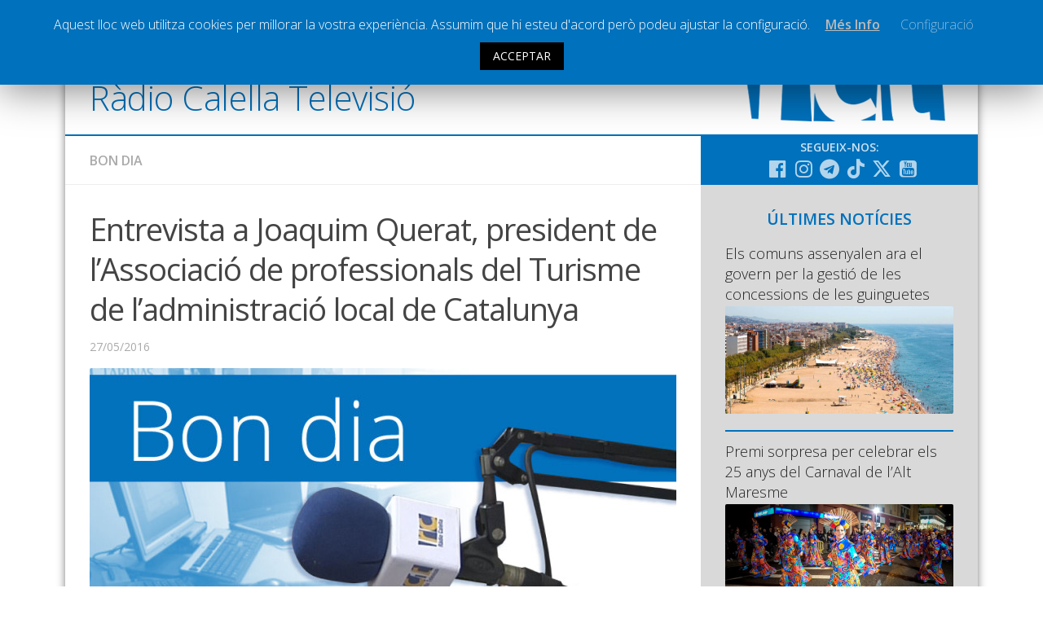

--- FILE ---
content_type: text/html; charset=UTF-8
request_url: https://www.radiocalellatv.cat/audios/entrevista-a-joaquim-querat-president-de-lassociacio-de-professionals-del-turisme-de-ladministracio-local-de-catalunya/
body_size: 13337
content:
<!DOCTYPE html> <html class="no-js" prefix="og: http://ogp.me/ns#"><head><meta charset="UTF-8"><meta name="viewport" content="width=device-width, initial-scale=1.0"><meta name="Description" content="La web de la ràdio i televisió local de Calella"><link rel="profile" href="http://gmpg.org/xfn/11"><link rel="pingback" href="https://www.radiocalellatv.cat/xmlrpc.php"> <title>Entrevista a Joaquim Querat, president de l&#8217;Associació de professionals del Turisme de l&#8217;administració local de Catalunya &#8211; Ràdio Calella Televisió</title><meta name='robots' content='max-image-preview:large'><script>document.documentElement.className = document.documentElement.className.replace("no-js","js");</script><link rel='dns-prefetch' href='//static.addtoany.com'><link rel='dns-prefetch' href='//www.google.com'><link rel='dns-prefetch' href='//s.w.org'><link rel="alternate" type="application/rss+xml" title="Ràdio Calella Televisió &raquo; canal d&#039;informació" href="https://www.radiocalellatv.cat/feed/"><link rel="alternate" type="application/rss+xml" title="Ràdio Calella Televisió &raquo; Canal dels comentaris" href="https://www.radiocalellatv.cat/comments/feed/"><link href="//fonts.googleapis.com/css?family=Open+Sans:400,400italic,300italic,300,600&subset=latin,latin-ext" rel="stylesheet" type="text/css"><link rel="alternate" type="application/rss+xml" title="Ràdio Calella Televisió &raquo; Entrevista a Joaquim Querat, president de l&#8217;Associació de professionals del Turisme de l&#8217;administració local de Catalunya Canal dels comentaris" href="https://www.radiocalellatv.cat/audios/entrevista-a-joaquim-querat-president-de-lassociacio-de-professionals-del-turisme-de-ladministracio-local-de-catalunya/feed/"><script type="text/javascript">
window._wpemojiSettings = {"baseUrl":"https:\/\/s.w.org\/images\/core\/emoji\/13.1.0\/72x72\/","ext":".png","svgUrl":"https:\/\/s.w.org\/images\/core\/emoji\/13.1.0\/svg\/","svgExt":".svg","source":{"concatemoji":"https:\/\/www.radiocalellatv.cat\/wp-includes\/js\/wp-emoji-release.min.js?ver=5.9.10"}};

!function(e,a,t){var n,r,o,i=a.createElement("canvas"),p=i.getContext&&i.getContext("2d");function s(e,t){var a=String.fromCharCode;p.clearRect(0,0,i.width,i.height),p.fillText(a.apply(this,e),0,0);e=i.toDataURL();return p.clearRect(0,0,i.width,i.height),p.fillText(a.apply(this,t),0,0),e===i.toDataURL()}function c(e){var t=a.createElement("script");t.src=e,t.defer=t.type="text/javascript",a.getElementsByTagName("head")[0].appendChild(t)}for(o=Array("flag","emoji"),t.supports={everything:!0,everythingExceptFlag:!0},r=0;r<o.length;r++)t.supports[o[r]]=function(e){if(!p||!p.fillText)return!1;switch(p.textBaseline="top",p.font="600 32px Arial",e){case"flag":return s([127987,65039,8205,9895,65039],[127987,65039,8203,9895,65039])?!1:!s([55356,56826,55356,56819],[55356,56826,8203,55356,56819])&&!s([55356,57332,56128,56423,56128,56418,56128,56421,56128,56430,56128,56423,56128,56447],[55356,57332,8203,56128,56423,8203,56128,56418,8203,56128,56421,8203,56128,56430,8203,56128,56423,8203,56128,56447]);case"emoji":return!s([10084,65039,8205,55357,56613],[10084,65039,8203,55357,56613])}return!1}(o[r]),t.supports.everything=t.supports.everything&&t.supports[o[r]],"flag"!==o[r]&&(t.supports.everythingExceptFlag=t.supports.everythingExceptFlag&&t.supports[o[r]]);t.supports.everythingExceptFlag=t.supports.everythingExceptFlag&&!t.supports.flag,t.DOMReady=!1,t.readyCallback=function(){t.DOMReady=!0},t.supports.everything||(n=function(){t.readyCallback()},a.addEventListener?(a.addEventListener("DOMContentLoaded",n,!1),e.addEventListener("load",n,!1)):(e.attachEvent("onload",n),a.attachEvent("onreadystatechange",function(){"complete"===a.readyState&&t.readyCallback()})),(n=t.source||{}).concatemoji?c(n.concatemoji):n.wpemoji&&n.twemoji&&(c(n.twemoji),c(n.wpemoji)))}(window,document,window._wpemojiSettings);
</script><style type="text/css">img.wp-smiley,img.emoji{display:inline !important;border:none !important;box-shadow:none !important;height:1em !important;width:1em !important;margin:0 0.07em !important;vertical-align:-0.1em !important;background:none !important;padding:0 !important}</style><link rel='stylesheet' id='validate-engine-css-css' href='https://www.radiocalellatv.cat/wp-content/plugins/wysija-newsletters/css/validationEngine.jquery.css?ver=2.17' type='text/css' media='all'><link rel='stylesheet' id='cptr-css-css' href='https://www.radiocalellatv.cat/wp-content/plugins/custom-post-types-relationships-cptr/css/cptr.css?ver=2.5.1' type='text/css' media='all'><link rel='stylesheet' id='wp-block-library-css' href='https://www.radiocalellatv.cat/wp-includes/css/dist/block-library/style.min.css?ver=5.9.10' type='text/css' media='all'><style id='global-styles-inline-css' type='text/css'>body{--wp--preset--color--black:#000000;--wp--preset--color--cyan-bluish-gray:#abb8c3;--wp--preset--color--white:#ffffff;--wp--preset--color--pale-pink:#f78da7;--wp--preset--color--vivid-red:#cf2e2e;--wp--preset--color--luminous-vivid-orange:#ff6900;--wp--preset--color--luminous-vivid-amber:#fcb900;--wp--preset--color--light-green-cyan:#7bdcb5;--wp--preset--color--vivid-green-cyan:#00d084;--wp--preset--color--pale-cyan-blue:#8ed1fc;--wp--preset--color--vivid-cyan-blue:#0693e3;--wp--preset--color--vivid-purple:#9b51e0;--wp--preset--gradient--vivid-cyan-blue-to-vivid-purple:linear-gradient(135deg,rgba(6,147,227,1) 0%,rgb(155,81,224) 100%);--wp--preset--gradient--light-green-cyan-to-vivid-green-cyan:linear-gradient(135deg,rgb(122,220,180) 0%,rgb(0,208,130) 100%);--wp--preset--gradient--luminous-vivid-amber-to-luminous-vivid-orange:linear-gradient(135deg,rgba(252,185,0,1) 0%,rgba(255,105,0,1) 100%);--wp--preset--gradient--luminous-vivid-orange-to-vivid-red:linear-gradient(135deg,rgba(255,105,0,1) 0%,rgb(207,46,46) 100%);--wp--preset--gradient--very-light-gray-to-cyan-bluish-gray:linear-gradient(135deg,rgb(238,238,238) 0%,rgb(169,184,195) 100%);--wp--preset--gradient--cool-to-warm-spectrum:linear-gradient(135deg,rgb(74,234,220) 0%,rgb(151,120,209) 20%,rgb(207,42,186) 40%,rgb(238,44,130) 60%,rgb(251,105,98) 80%,rgb(254,248,76) 100%);--wp--preset--gradient--blush-light-purple:linear-gradient(135deg,rgb(255,206,236) 0%,rgb(152,150,240) 100%);--wp--preset--gradient--blush-bordeaux:linear-gradient(135deg,rgb(254,205,165) 0%,rgb(254,45,45) 50%,rgb(107,0,62) 100%);--wp--preset--gradient--luminous-dusk:linear-gradient(135deg,rgb(255,203,112) 0%,rgb(199,81,192) 50%,rgb(65,88,208) 100%);--wp--preset--gradient--pale-ocean:linear-gradient(135deg,rgb(255,245,203) 0%,rgb(182,227,212) 50%,rgb(51,167,181) 100%);--wp--preset--gradient--electric-grass:linear-gradient(135deg,rgb(202,248,128) 0%,rgb(113,206,126) 100%);--wp--preset--gradient--midnight:linear-gradient(135deg,rgb(2,3,129) 0%,rgb(40,116,252) 100%);--wp--preset--duotone--dark-grayscale:url('#wp-duotone-dark-grayscale');--wp--preset--duotone--grayscale:url('#wp-duotone-grayscale');--wp--preset--duotone--purple-yellow:url('#wp-duotone-purple-yellow');--wp--preset--duotone--blue-red:url('#wp-duotone-blue-red');--wp--preset--duotone--midnight:url('#wp-duotone-midnight');--wp--preset--duotone--magenta-yellow:url('#wp-duotone-magenta-yellow');--wp--preset--duotone--purple-green:url('#wp-duotone-purple-green');--wp--preset--duotone--blue-orange:url('#wp-duotone-blue-orange');--wp--preset--font-size--small:13px;--wp--preset--font-size--medium:20px;--wp--preset--font-size--large:36px;--wp--preset--font-size--x-large:42px}.has-black-color{color:var(--wp--preset--color--black) !important}.has-cyan-bluish-gray-color{color:var(--wp--preset--color--cyan-bluish-gray) !important}.has-white-color{color:var(--wp--preset--color--white) !important}.has-pale-pink-color{color:var(--wp--preset--color--pale-pink) !important}.has-vivid-red-color{color:var(--wp--preset--color--vivid-red) !important}.has-luminous-vivid-orange-color{color:var(--wp--preset--color--luminous-vivid-orange) !important}.has-luminous-vivid-amber-color{color:var(--wp--preset--color--luminous-vivid-amber) !important}.has-light-green-cyan-color{color:var(--wp--preset--color--light-green-cyan) !important}.has-vivid-green-cyan-color{color:var(--wp--preset--color--vivid-green-cyan) !important}.has-pale-cyan-blue-color{color:var(--wp--preset--color--pale-cyan-blue) !important}.has-vivid-cyan-blue-color{color:var(--wp--preset--color--vivid-cyan-blue) !important}.has-vivid-purple-color{color:var(--wp--preset--color--vivid-purple) !important}.has-black-background-color{background-color:var(--wp--preset--color--black) !important}.has-cyan-bluish-gray-background-color{background-color:var(--wp--preset--color--cyan-bluish-gray) !important}.has-white-background-color{background-color:var(--wp--preset--color--white) !important}.has-pale-pink-background-color{background-color:var(--wp--preset--color--pale-pink) !important}.has-vivid-red-background-color{background-color:var(--wp--preset--color--vivid-red) !important}.has-luminous-vivid-orange-background-color{background-color:var(--wp--preset--color--luminous-vivid-orange) !important}.has-luminous-vivid-amber-background-color{background-color:var(--wp--preset--color--luminous-vivid-amber) !important}.has-light-green-cyan-background-color{background-color:var(--wp--preset--color--light-green-cyan) !important}.has-vivid-green-cyan-background-color{background-color:var(--wp--preset--color--vivid-green-cyan) !important}.has-pale-cyan-blue-background-color{background-color:var(--wp--preset--color--pale-cyan-blue) !important}.has-vivid-cyan-blue-background-color{background-color:var(--wp--preset--color--vivid-cyan-blue) !important}.has-vivid-purple-background-color{background-color:var(--wp--preset--color--vivid-purple) !important}.has-black-border-color{border-color:var(--wp--preset--color--black) !important}.has-cyan-bluish-gray-border-color{border-color:var(--wp--preset--color--cyan-bluish-gray) !important}.has-white-border-color{border-color:var(--wp--preset--color--white) !important}.has-pale-pink-border-color{border-color:var(--wp--preset--color--pale-pink) !important}.has-vivid-red-border-color{border-color:var(--wp--preset--color--vivid-red) !important}.has-luminous-vivid-orange-border-color{border-color:var(--wp--preset--color--luminous-vivid-orange) !important}.has-luminous-vivid-amber-border-color{border-color:var(--wp--preset--color--luminous-vivid-amber) !important}.has-light-green-cyan-border-color{border-color:var(--wp--preset--color--light-green-cyan) !important}.has-vivid-green-cyan-border-color{border-color:var(--wp--preset--color--vivid-green-cyan) !important}.has-pale-cyan-blue-border-color{border-color:var(--wp--preset--color--pale-cyan-blue) !important}.has-vivid-cyan-blue-border-color{border-color:var(--wp--preset--color--vivid-cyan-blue) !important}.has-vivid-purple-border-color{border-color:var(--wp--preset--color--vivid-purple) !important}.has-vivid-cyan-blue-to-vivid-purple-gradient-background{background:var(--wp--preset--gradient--vivid-cyan-blue-to-vivid-purple) !important}.has-light-green-cyan-to-vivid-green-cyan-gradient-background{background:var(--wp--preset--gradient--light-green-cyan-to-vivid-green-cyan) !important}.has-luminous-vivid-amber-to-luminous-vivid-orange-gradient-background{background:var(--wp--preset--gradient--luminous-vivid-amber-to-luminous-vivid-orange) !important}.has-luminous-vivid-orange-to-vivid-red-gradient-background{background:var(--wp--preset--gradient--luminous-vivid-orange-to-vivid-red) !important}.has-very-light-gray-to-cyan-bluish-gray-gradient-background{background:var(--wp--preset--gradient--very-light-gray-to-cyan-bluish-gray) !important}.has-cool-to-warm-spectrum-gradient-background{background:var(--wp--preset--gradient--cool-to-warm-spectrum) !important}.has-blush-light-purple-gradient-background{background:var(--wp--preset--gradient--blush-light-purple) !important}.has-blush-bordeaux-gradient-background{background:var(--wp--preset--gradient--blush-bordeaux) !important}.has-luminous-dusk-gradient-background{background:var(--wp--preset--gradient--luminous-dusk) !important}.has-pale-ocean-gradient-background{background:var(--wp--preset--gradient--pale-ocean) !important}.has-electric-grass-gradient-background{background:var(--wp--preset--gradient--electric-grass) !important}.has-midnight-gradient-background{background:var(--wp--preset--gradient--midnight) !important}.has-small-font-size{font-size:var(--wp--preset--font-size--small) !important}.has-medium-font-size{font-size:var(--wp--preset--font-size--medium) !important}.has-large-font-size{font-size:var(--wp--preset--font-size--large) !important}.has-x-large-font-size{font-size:var(--wp--preset--font-size--x-large) !important}</style><link rel='stylesheet' id='cookie-law-info-css' href='https://www.radiocalellatv.cat/wp-content/plugins/cookie-law-info/public/css/cookie-law-info-public.css?ver=1.8.5' type='text/css' media='all'><link rel='stylesheet' id='cookie-law-info-gdpr-css' href='https://www.radiocalellatv.cat/wp-content/plugins/cookie-law-info/public/css/cookie-law-info-gdpr.css?ver=1.8.5' type='text/css' media='all'><link rel='stylesheet' id='responsive-lightbox-magnific-css' href='https://www.radiocalellatv.cat/wp-content/plugins/responsive-lightbox/assets/magnific/magnific-popup.min.css?ver=1.2.0' type='text/css' media='all'><link rel='stylesheet' id='searchandfilter-css' href='https://www.radiocalellatv.cat/wp-content/plugins/search-filter/style.css?ver=1' type='text/css' media='all'><link rel='stylesheet' id='style-css' href='https://www.radiocalellatv.cat/wp-content/themes/hueman/style.css?ver=5.9.10' type='text/css' media='all'><link rel='stylesheet' id='responsive-css' href='https://www.radiocalellatv.cat/wp-content/themes/hueman/responsive.css?v=2&#038;ver=5.9.10' type='text/css' media='all'><link rel='stylesheet' id='custom-css' href='https://www.radiocalellatv.cat/wp-content/themes/hueman/custom.css?ver=1768991429' type='text/css' media='all'><link rel='stylesheet' id='font-awesome-brands-css' href='https://www.radiocalellatv.cat/wp-content/themes/hueman/fonts/brands.min.css?ver=5.9.10' type='text/css' media='all'><link rel='stylesheet' id='font-awesome-css' href='https://www.radiocalellatv.cat/wp-content/themes/hueman/fonts/font-awesome.min.css?ver=5.9.10' type='text/css' media='all'><link rel='stylesheet' id='addtoany-css' href='https://www.radiocalellatv.cat/wp-content/plugins/add-to-any/addtoany.min.css?ver=1.16' type='text/css' media='all'><script type='text/javascript' src='https://www.radiocalellatv.cat/wp-includes/js/jquery/jquery.min.js?ver=3.6.0' id='jquery-core-js'></script><script type='text/javascript' src='https://www.radiocalellatv.cat/wp-includes/js/jquery/jquery-migrate.min.js?ver=3.3.2' defer ' id='jquery-migrate-js'></script><script type='text/javascript' id='addtoany-core-js-before'>
window.a2a_config=window.a2a_config||{};a2a_config.callbacks=[];a2a_config.overlays=[];a2a_config.templates={};a2a_localize = {
Share: "Comparteix",
Save: "Desa",
Subscribe: "Subscriure's",
Email: "Correu electrònic",
Bookmark: "Preferit",
ShowAll: "Mostra tots",
ShowLess: "Mostra'n menys",
FindServices: "Cerca servei(s)",
FindAnyServiceToAddTo: "Troba instantàniament qualsevol servei per a afegir a",
PoweredBy: "Potenciat per",
ShareViaEmail: "Comparteix per correu electrònic",
SubscribeViaEmail: "Subscriu-me per correu electrònic",
BookmarkInYourBrowser: "Afegiu l'adreça d'interès al vostre navegador",
BookmarkInstructions: "Premeu Ctrl+D o \u2318+D per afegir als preferits aquesta pàgina",
AddToYourFavorites: "Afegiu als vostres favorits",
SendFromWebOrProgram: "Envia des de qualsevol adreça o programa de correu electrònic",
EmailProgram: "Programa de correu electrònic",
More: "Més&#8230;",
ThanksForSharing: "Gràcies per compartir!",
ThanksForFollowing: "Gràcies per seguir!"
};
</script><script type='text/javascript' defer src='https://static.addtoany.com/menu/page.js' defer ' id='addtoany-core-js'></script><script type='text/javascript' defer src='https://www.radiocalellatv.cat/wp-content/plugins/add-to-any/addtoany.min.js?ver=1.1' defer ' id='addtoany-jquery-js'></script><script type='text/javascript' id='cookie-law-info-js-extra'>

var Cli_Data = {"nn_cookie_ids":[],"cookielist":[]};
var log_object = {"ajax_url":"https:\/\/www.radiocalellatv.cat\/wp-admin\/admin-ajax.php"};

</script><script type='text/javascript' src='https://www.radiocalellatv.cat/wp-content/plugins/cookie-law-info/public/js/cookie-law-info-public.js?ver=1.8.5' defer ' id='cookie-law-info-js'></script><script type='text/javascript' src='https://www.radiocalellatv.cat/wp-content/plugins/responsive-lightbox/assets/magnific/jquery.magnific-popup.min.js?ver=1.2.0' defer ' id='responsive-lightbox-magnific-js'></script><script type='text/javascript' src='https://www.radiocalellatv.cat/wp-includes/js/underscore.min.js?ver=1.13.1' defer ' id='underscore-js'></script><script type='text/javascript' src='https://www.radiocalellatv.cat/wp-content/plugins/responsive-lightbox/assets/infinitescroll/infinite-scroll.pkgd.min.js?ver=5.9.10' defer ' id='responsive-lightbox-infinite-scroll-js'></script><script type='text/javascript' id='responsive-lightbox-js-before'>
var rlArgs = {"script":"magnific","selector":"lightbox","customEvents":"","activeGalleries":false,"disableOn":0,"midClick":true,"preloader":true,"closeOnContentClick":true,"closeOnBgClick":true,"closeBtnInside":true,"showCloseBtn":true,"enableEscapeKey":true,"alignTop":false,"fixedContentPos":"auto","fixedBgPos":"auto","autoFocusLast":true,"woocommerce_gallery":false,"ajaxurl":"https:\/\/www.radiocalellatv.cat\/wp-admin\/admin-ajax.php","nonce":"ef6218f6cc","preview":false,"postId":9364,"scriptExtension":false};
</script><script type='text/javascript' src='https://www.radiocalellatv.cat/wp-content/plugins/responsive-lightbox/js/front.js?ver=2.4.8' defer ' id='responsive-lightbox-js'></script><script type='text/javascript' src='https://www.radiocalellatv.cat/wp-content/themes/hueman/js/jquery.flexslider.min.js?ver=5.9.10' id='flexslider-js'></script><script type='text/javascript' id='icwp-wpsf-shield-notbot-js-extra'>

var shield_vars_notbotjs = {"ajax":{"not_bot":{"action":"shield_action","ex":"capture_not_bot","exnonce":"8362e06352"},"not_bot_nonce":{"action":"shield_action","ex":"capture_not_bot_nonce"}},"flags":{"run":true},"vars":{"ajaxurl":"https:\/\/www.radiocalellatv.cat\/wp-admin\/admin-ajax.php"}};

</script><script type='text/javascript' src='https://www.radiocalellatv.cat/wp-content/plugins/wp-simple-firewall/resources/js/shield/notbot.js?ver=17.0.19&#038;mtime=1720074419' defer ' id='icwp-wpsf-shield-notbot-js'></script><link rel="https://api.w.org/" href="https://www.radiocalellatv.cat/wp-json/"><link rel="EditURI" type="application/rsd+xml" title="RSD" href="https://www.radiocalellatv.cat/xmlrpc.php?rsd"><link rel="wlwmanifest" type="application/wlwmanifest+xml" href="https://www.radiocalellatv.cat/wp-includes/wlwmanifest.xml"> <link rel="canonical" href="https://www.radiocalellatv.cat/audios/entrevista-a-joaquim-querat-president-de-lassociacio-de-professionals-del-turisme-de-ladministracio-local-de-catalunya/"><link rel='shortlink' href='https://www.radiocalellatv.cat/?p=9364'><link rel="alternate" type="application/json+oembed" href="https://www.radiocalellatv.cat/wp-json/oembed/1.0/embed?url=https%3A%2F%2Fwww.radiocalellatv.cat%2Faudios%2Fentrevista-a-joaquim-querat-president-de-lassociacio-de-professionals-del-turisme-de-ladministracio-local-de-catalunya%2F"><link rel="alternate" type="text/xml+oembed" href="https://www.radiocalellatv.cat/wp-json/oembed/1.0/embed?url=https%3A%2F%2Fwww.radiocalellatv.cat%2Faudios%2Fentrevista-a-joaquim-querat-president-de-lassociacio-de-professionals-del-turisme-de-ladministracio-local-de-catalunya%2F&#038;format=xml"><script type="text/javascript">
var ajaxurl = 'https://www.radiocalellatv.cat/wp-admin/admin-ajax.php';
</script><style type="text/css">.ajax-calendar{position:relative}#ajax_ac_widget th{background:none repeat scroll 0 0 #2cb2bc;color:#FFFFFF;font-weight:normal;padding:5px 1px;text-align:center;font-size:16px}#ajax_ac_widget{padding:5px}#ajax_ac_widget td{border:1px solid #CCCCCC;text-align:center}#my-calendar a{background:none repeat scroll 0 0 #0071bc;color:#FFFFFF;display:block;padding:6px 0;width:100% !important}#my-calendar{width:100%}#my_calender span{display:block;padding:6px 0;width:100% !important}#today a,#today span{background:none repeat scroll 0 0 #2cb2bc !important;color:#FFFFFF}#ajax_ac_widget #my_year{float:right}.select_ca #my_month{float:left}</style><meta property="og:url" content="https://www.radiocalellatv.cat/audios/entrevista-a-joaquim-querat-president-de-lassociacio-de-professionals-del-turisme-de-ladministracio-local-de-catalunya/"/> <meta property="og:title" content="Entrevista a Joaquim Querat, president de l&#039;Associació de professionals del Turisme de l&#039;administració local de Catalunya"> <meta property="og:type" content="article"><meta property="og:description" content="El Museu del Turisme acull als participants de les XXII Jornades de les Oficines de Turisme de Catalunya organitzades per l’Associació de Professionals del Turisme de l’Administració Local de Catalunya (APTALC). Es tracta d’unes jornades participatives que busquen donar resposta a les necessitats..."> <meta property="og:site_name" content="Ràdio Calella Televisió"/><meta name="twitter:card" content="summary_large_image"></meta><meta property="og:image" content="https://www.radiocalellatv.cat/wp-content/uploads/2016/03/BonDia_generic.jpg"/><meta property="og:locale" content="ca"><meta property="og:type" content="article"><link rel="shortcut icon" href="/grafisme/favicon.jpg"><!--[if lt IE 9]><script src="https://www.radiocalellatv.cat/wp-content/themes/hueman/js/ie/html5.js' defer "></script><script src="https://www.radiocalellatv.cat/wp-content/themes/hueman/js/ie/selectivizr.js' defer "></script><![endif]--><style type="text/css">body{font-family:"Open Sans",Arial,sans-serif}.boxed #wrapper,.container-inner{max-width:1120px}::selection{background-color:#0071bc}::-moz-selection{background-color:#0071bc}a,.themeform label .required,#flexslider-featured .flex-direction-nav .flex-next:hover,#flexslider-featured .flex-direction-nav .flex-prev:hover,.post-hover:hover .post-title a,.post-title a:hover,.s1 .post-nav li a:hover i,.content .post-nav li a:hover i,.post-related a:hover,.s1 .widget_rss ul li a,#footer .widget_rss ul li a,.s1 .widget_calendar a,#footer .widget_calendar a,.s1 .alx-tab .tab-item-category a,.s1 .alx-posts .post-item-category a,.s1 .alx-tab li:hover .tab-item-title a,.s1 .alx-tab li:hover .tab-item-comment a,.s1 .alx-posts li:hover .post-item-title a,#footer .alx-tab .tab-item-category a,#footer .alx-posts .post-item-category a,#footer .alx-tab li:hover .tab-item-title a,#footer .alx-tab li:hover .tab-item-comment a,#footer .alx-posts li:hover .post-item-title a,.comment-tabs li.active a,.comment-awaiting-moderation,.child-menu a:hover,.child-menu .current_page_item > a,.wp-pagenavi a{color:#0071bc}.themeform input[type="submit"],.themeform button[type="submit"],.s1 .sidebar-top,.s1 .sidebar-toggle,#flexslider-featured .flex-control-nav li a.flex-active,.post-tags a:hover,.s1 .widget_calendar caption,#footer .widget_calendar caption,.author-bio .bio-avatar:after,.commentlist li.bypostauthor > .comment-body:after,.commentlist li.comment-author-admin > .comment-body:after{background-color:#0071bc}.post-format .format-container{border-color:#0071bc}.s1 .alx-tabs-nav li.active a,#footer .alx-tabs-nav li.active a,.comment-tabs li.active a,.wp-pagenavi a:hover,.wp-pagenavi a:active,.wp-pagenavi span.current{border-bottom-color:#0071bc!important}.s2 .post-nav li a:hover i,.s2 .widget_rss ul li a,.s2 .widget_calendar a,.s2 .alx-tab .tab-item-category a,.s2 .alx-posts .post-item-category a,.s2 .alx-tab li:hover .tab-item-title a,.s2 .alx-tab li:hover .tab-item-comment a,.s2 .alx-posts li:hover .post-item-title a{color:#bfbfbf}.s2 .sidebar-top,.s2 .sidebar-toggle,.post-comments,.jp-play-bar,.jp-volume-bar-value,.s2 .widget_calendar caption{background-color:#bfbfbf}.s2 .alx-tabs-nav li.active a{border-bottom-color:#bfbfbf}.post-comments span:before{border-right-color:#bfbfbf}.search-expand,#nav-topbar.nav-container{background-color:#0071bc}@media only screen and (min-width:720px){#nav-topbar .nav ul{background-color:#0071bc}}#header{background-color:#ffffff}@media only screen and (min-width:720px){#nav-header .nav ul{background-color:#ffffff}}#nav-header.nav-container{background-color:#0071bc}@media only screen and (min-width:720px){#nav-header .nav ul{background-color:#0071bc}}#footer-bottom{background-color:#0071bc}.site-title a img{max-height:47px}img{-webkit-border-radius:2px;border-radius:2px}body{background-color:#ffffff}</style></head><body class="audios-template-default single single-audios postid-9364 single-format-audio col-2cl boxed topbar-enabled chrome"><div id="wrapper"><header id="header"><nav class="nav-container group " id="nav-topbar"><div class="nav-toggle"><i class="fa fa-bars"></i></div><div class="nav-text"></div><div class="nav-wrap container"><ul id="menu-principal" class="nav container-inner group nav-principal"><li id="menu-item-60" class="menu-item menu-item-type-taxonomy menu-item-object-category menu-item-has-children menu-item-60"><a href="https://www.radiocalellatv.cat/noticies/">Notícies</a><ul class="sub-menu"><li id="menu-item-61" class="menu-item menu-item-type-taxonomy menu-item-object-category menu-item-61"><a href="https://www.radiocalellatv.cat/category/noticies/comunicacio/">Comunicació</a></li><li id="menu-item-62" class="menu-item menu-item-type-taxonomy menu-item-object-category menu-item-62"><a href="https://www.radiocalellatv.cat/category/noticies/cultura/">Cultura</a></li><li id="menu-item-64" class="menu-item menu-item-type-taxonomy menu-item-object-category menu-item-64"><a href="https://www.radiocalellatv.cat/category/noticies/politica/">Política</a></li><li id="menu-item-65" class="menu-item menu-item-type-taxonomy menu-item-object-category menu-item-65"><a href="https://www.radiocalellatv.cat/category/noticies/societat/">Societat</a></li><li id="menu-item-95416" class="menu-item menu-item-type-taxonomy menu-item-object-category menu-item-95416"><a href="https://www.radiocalellatv.cat/category/noticies/successos/">Successos</a></li></ul></li><li id="menu-item-63" class="menu-item menu-item-type-taxonomy menu-item-object-category menu-item-has-children menu-item-63"><a href="https://www.radiocalellatv.cat/category/noticies/esports/">Esports</a><ul class="sub-menu"><li id="menu-item-111866" class="menu-item menu-item-type-taxonomy menu-item-object-programestv menu-item-111866"><a href="https://www.radiocalellatv.cat/programestv/la-banqueta/">La Banqueta</a></li><li id="menu-item-91490" class="menu-item menu-item-type-taxonomy menu-item-object-programestv menu-item-91490"><a href="https://www.radiocalellatv.cat/programestv/transmissions-esportives/">Transmissions Esportives</a></li></ul></li><li id="menu-item-54807" class="menu-item menu-item-type-custom menu-item-object-custom menu-item-54807"><a href="/audios/">Pòdcasts</a></li><li id="menu-item-54808" class="menu-item menu-item-type-custom menu-item-object-custom menu-item-54808"><a href="/videos/">Vídeos</a></li><li id="menu-item-63595" class="menu-item menu-item-type-post_type menu-item-object-page menu-item-63595"><a href="https://www.radiocalellatv.cat/graella/">Graella</a></li><li id="menu-item-90378" class="menu-item menu-item-type-post_type menu-item-object-page menu-item-90378"><a href="https://www.radiocalellatv.cat/tarifes-publicitat/">Publicitat</a></li><li id="menu-item-477" class="menu-item menu-item-type-post_type menu-item-object-page menu-item-477"><a href="https://www.radiocalellatv.cat/contacte">Contacte</a></li></ul></div><div class="container"><div class="container-inner"><div class="toggle-search"><i class="fa fa-search"></i></div><div class="search-expand"><div class="search-expand-inner"><form action="" method="post" class="searchandfilter sif"><div><ul><li><input type="text" name="ofsearch" placeholder="Cerca ..." value=""></li><li><select class="postform" name="ofpost_types"><option class="level-0" value="post,audios,videos">Tota la web</option><option class="level-0" value="post">Notícies</option><option class="level-0" value="audios">Àudios</option><option class="level-0" value="videos">Vídeos</option></select></li><li><h4>Rang de dates</h4><input class="postform" type="date" name="ofpost_date[]" value=""></li><li><input class="postform" type="date" name="ofpost_date[]" value=""></li><li><input type="hidden" name="ofadd_search_param" value="1"><input type="hidden" name="ofsubmitted" value="1"><input type="submit" value="Cercar"></li></ul></div></form></div></div></div></div></nav><div class="container group"><div class="container-inner banner-logo"><div class="group pad"><p class="site-title"><a href="https://www.radiocalellatv.cat/" rel="home">Ràdio Calella Televisió</a></p></div></div></div></header><div class="container" id="page"><div class="container-inner"><div class="main"><div class="main-inner group"><section class="content"><div class="page-title pad group"><ul class="meta-single group"><li class="category"><li class="category"><a href="https://www.radiocalellatv.cat/programes/bondia/">Bon Dia</a></li></ul></div><div class="pad group"><article class="post-9364 audios type-audios status-publish format-audio has-post-thumbnail hentry post_format-post-format-audio programes-bondia"><div class="post-inner group"><h1 class="post-title">Entrevista a Joaquim Querat, president de l&#8217;Associació de professionals del Turisme de l&#8217;administració local de Catalunya</h1><p class="post-byline">27/05/2016</p><script type="text/javascript">
jQuery(document).ready(function(){
if(jQuery().jPlayer) {
const player = jQuery("#jquery-jplayer-9364");
player.jPlayer({
ready: function () {
player.jPlayer("setMedia", {
mp3: "/blau.mp3",}).jPlayer("play");
player.data("next-audio", {
mp3: "http://www.radiocalellatv.cat/wp-content/uploads/2016/05/27-05-ENTREVISTA-JOAQUIM-QUERALT-.mp3",});
},
ended: function () {
const nextAudio = player.data("next-audio");
if (nextAudio) {
player.jPlayer("setMedia", nextAudio).jPlayer("play");
player.removeData("next-audio");
}
},
loop: false,
swfPath: "https://www.radiocalellatv.cat/wp-content/themes/hueman/js",
cssSelectorAncestor: "#jp-interface-9364",
supplied: "mp3"
});
}
});
</script><div class="post-format"><div class="image-container"><img width="720" height="340" src="https://www.radiocalellatv.cat/wp-content/uploads/2016/03/BonDia_generic-720x340.jpg" class="attachment-thumb-large size-thumb-large wp-post-image" alt="" srcset="https://www.radiocalellatv.cat/wp-content/uploads/2016/03/BonDia_generic-720x340.jpg 720w, https://www.radiocalellatv.cat/wp-content/uploads/2016/03/BonDia_generic-520x245.jpg 520w" sizes="(max-width: 720px) 100vw, 720px"></div><div id="jquery-jplayer-9364" class="jp-jplayer"></div><div class="jp-audio"><div id="jp-interface-9364" class="jp-interface"><ul class="jp-controls"><li><a href="#" class="jp-play" tabindex="1"><i class="fa fa-play"></i></a></li><li><a href="#" class="jp-pause" tabindex="1"><i class="fa fa-pause"></i></a></li><li><a href="#" class="jp-mute" tabindex="1"><i class="fa fa-volume-up"></i></a></li><li><a href="#" class="jp-unmute" tabindex="1"><i class="fa fa-volume-down"></i></a></li></ul><div class="jp-duration"></div><div class="jp-current-time"></div><div class="jp-progress-container"><div class="jp-progress"><div class="jp-seek-bar"><div class="jp-play-bar"></div></div></div></div><div class="jp-volume-bar-container"><div class="jp-volume-bar"><div class="jp-volume-bar-value"></div></div></div></div></div><a class="boto-audio-dwn" target="_blank" href="http://www.radiocalellatv.cat/wp-content/uploads/2016/05/27-05-ENTREVISTA-JOAQUIM-QUERALT-.mp3
" download="">▼ Descarregar l'arxiu d'àudio</a></div><div class="compshare"><div class="a2a_kit a2a_kit_size_30 addtoany_list" data-a2a-url="https://www.radiocalellatv.cat/audios/entrevista-a-joaquim-querat-president-de-lassociacio-de-professionals-del-turisme-de-ladministracio-local-de-catalunya/" data-a2a-title="Entrevista a Joaquim Querat, president de l’Associació de professionals del Turisme de l’administració local de Catalunya"><a class="a2a_button_facebook" href="https://www.addtoany.com/add_to/facebook?linkurl=https%3A%2F%2Fwww.radiocalellatv.cat%2Faudios%2Fentrevista-a-joaquim-querat-president-de-lassociacio-de-professionals-del-turisme-de-ladministracio-local-de-catalunya%2F&amp;linkname=Entrevista%20a%20Joaquim%20Querat%2C%20president%20de%20l%E2%80%99Associaci%C3%B3%20de%20professionals%20del%20Turisme%20de%20l%E2%80%99administraci%C3%B3%20local%20de%20Catalunya" title="Facebook" rel="nofollow noopener" target="_blank"></a><a class="a2a_button_x" href="https://www.addtoany.com/add_to/x?linkurl=https%3A%2F%2Fwww.radiocalellatv.cat%2Faudios%2Fentrevista-a-joaquim-querat-president-de-lassociacio-de-professionals-del-turisme-de-ladministracio-local-de-catalunya%2F&amp;linkname=Entrevista%20a%20Joaquim%20Querat%2C%20president%20de%20l%E2%80%99Associaci%C3%B3%20de%20professionals%20del%20Turisme%20de%20l%E2%80%99administraci%C3%B3%20local%20de%20Catalunya" title="X" rel="nofollow noopener" target="_blank"></a><a class="a2a_button_whatsapp" href="https://www.addtoany.com/add_to/whatsapp?linkurl=https%3A%2F%2Fwww.radiocalellatv.cat%2Faudios%2Fentrevista-a-joaquim-querat-president-de-lassociacio-de-professionals-del-turisme-de-ladministracio-local-de-catalunya%2F&amp;linkname=Entrevista%20a%20Joaquim%20Querat%2C%20president%20de%20l%E2%80%99Associaci%C3%B3%20de%20professionals%20del%20Turisme%20de%20l%E2%80%99administraci%C3%B3%20local%20de%20Catalunya" title="WhatsApp" rel="nofollow noopener" target="_blank"></a><a class="a2a_button_telegram" href="https://www.addtoany.com/add_to/telegram?linkurl=https%3A%2F%2Fwww.radiocalellatv.cat%2Faudios%2Fentrevista-a-joaquim-querat-president-de-lassociacio-de-professionals-del-turisme-de-ladministracio-local-de-catalunya%2F&amp;linkname=Entrevista%20a%20Joaquim%20Querat%2C%20president%20de%20l%E2%80%99Associaci%C3%B3%20de%20professionals%20del%20Turisme%20de%20l%E2%80%99administraci%C3%B3%20local%20de%20Catalunya" title="Telegram" rel="nofollow noopener" target="_blank"></a><a class="a2a_button_email" href="https://www.addtoany.com/add_to/email?linkurl=https%3A%2F%2Fwww.radiocalellatv.cat%2Faudios%2Fentrevista-a-joaquim-querat-president-de-lassociacio-de-professionals-del-turisme-de-ladministracio-local-de-catalunya%2F&amp;linkname=Entrevista%20a%20Joaquim%20Querat%2C%20president%20de%20l%E2%80%99Associaci%C3%B3%20de%20professionals%20del%20Turisme%20de%20l%E2%80%99administraci%C3%B3%20local%20de%20Catalunya" title="Email" rel="nofollow noopener" target="_blank"></a></div></div><div class="clear"></div><div class="entry "><div class="entry-inner"><meta property="og:type" content="music.song"><b><p>El Museu del Turisme acull als participants de les XXII Jornades de les Oficines de Turisme de Catalunya organitzades per l’Associació de Professionals del Turisme de l’Administració Local de Catalunya (APTALC). Es tracta d’unes jornades participatives que busquen donar resposta a les necessitats del dia a dia dels professionals de les oficines de turisme. Enguany, les jornades tenen com a centre de debat l’impacte dels canvis tecnològics en la promoció turística.</p></b></div><div class="clear"></div></div></div></article><div class="clear"></div><br><ul class="post-nav group"><li class="next"><a href="https://www.radiocalellatv.cat/audios/info-migdia-27-05-2016/" rel="next"><i class="fa fa-chevron-right"></i><strong>Següent</strong> <span>Info Migdia 27-05-2016</span></a></li><li class="previous"><a href="https://www.radiocalellatv.cat/audios/entrevista-a-miquel-marti/" rel="prev"><i class="fa fa-chevron-left"></i><strong>Anterior</strong> <span>Entrevista a Miquel Martí</span></a></li></ul><h4 class="heading"><i class="fa fa-hand-o-right"></i>Potser t'interessa</h4><ul class="related-posts group"><li class="related post-hover"><article class="post-6626 post type-post status-publish format-image has-post-thumbnail hentry category-esports post_format-post-format-image"><div class="post-thumbnail"><a href="https://www.radiocalellatv.cat/el-tret-de-sortida-a-la-volta-a-catalunya-a-punt-des-de-calella/" title="El tret de sortida a la Volta a Catalunya, a punt des de Calella"><img width="520" height="245" src="https://www.radiocalellatv.cat/wp-content/uploads/2016/03/previa_volta-e1458554871677-520x245.jpg" class="attachment-thumb-medium size-thumb-medium wp-post-image" alt="" loading="lazy" srcset="https://www.radiocalellatv.cat/wp-content/uploads/2016/03/previa_volta-e1458554871677-520x245.jpg 520w, https://www.radiocalellatv.cat/wp-content/uploads/2016/03/previa_volta-e1458554871677-720x340.jpg 720w" sizes="(max-width: 520px) 100vw, 520px"></a></div><div class="related-inner"><h4 class="post-title"><a href="https://www.radiocalellatv.cat/el-tret-de-sortida-a-la-volta-a-catalunya-a-punt-des-de-calella/" rel="bookmark" title="El tret de sortida a la Volta a Catalunya, a punt des de Calella">El tret de sortida a la Volta a Catalunya, a punt des de Calella</a></h4><div class="post-meta group"><p class="post-date">21 març, 2016</p></div></div></article></li><li class="related post-hover"><article class="post-79005 post type-post status-publish format-image has-post-thumbnail hentry category-destacada category-noticies category-societat post_format-post-format-image"><div class="post-thumbnail"><a href="https://www.radiocalellatv.cat/els-valors-pilar-del-projecte-formatiu-del-cf-calella/" title="Els valors, pilar del projecte formatiu del CF Calella"><img width="520" height="245" src="https://www.radiocalellatv.cat/wp-content/uploads/2021/02/futbol-ok-web-e1614162986670-520x245.jpg" class="attachment-thumb-medium size-thumb-medium wp-post-image" alt="" loading="lazy" srcset="https://www.radiocalellatv.cat/wp-content/uploads/2021/02/futbol-ok-web-e1614162986670-520x245.jpg 520w, https://www.radiocalellatv.cat/wp-content/uploads/2021/02/futbol-ok-web-e1614162986670-300x142.jpg 300w, https://www.radiocalellatv.cat/wp-content/uploads/2021/02/futbol-ok-web-e1614162986670-1024x483.jpg 1024w, https://www.radiocalellatv.cat/wp-content/uploads/2021/02/futbol-ok-web-e1614162986670-600x283.jpg 600w, https://www.radiocalellatv.cat/wp-content/uploads/2021/02/futbol-ok-web-e1614162986670-720x340.jpg 720w, https://www.radiocalellatv.cat/wp-content/uploads/2021/02/futbol-ok-web-e1614162986670.jpg 1400w" sizes="(max-width: 520px) 100vw, 520px"></a></div><div class="related-inner"><h4 class="post-title"><a href="https://www.radiocalellatv.cat/els-valors-pilar-del-projecte-formatiu-del-cf-calella/" rel="bookmark" title="Els valors, pilar del projecte formatiu del CF Calella">Els valors, pilar del projecte formatiu del CF Calella</a></h4><div class="post-meta group"><p class="post-date">24 febr., 2021</p></div></div></article></li><li class="related post-hover"><article class="post-106879 post type-post status-publish format-image has-post-thumbnail hentry category-cultura category-destacada category-noticies post_format-post-format-image"><div class="post-thumbnail"><a href="https://www.radiocalellatv.cat/fm-sant-quirze-i-santa-julita-actes-del-dissabte-17-de-juny/" title="FM Sant Quirze i Santa Julita: actes del dissabte 17 de juny"><img width="520" height="245" src="https://www.radiocalellatv.cat/wp-content/uploads/2023/06/TROABDA-DE-BESTIARI-e1686836129529-520x245.jpg" class="attachment-thumb-medium size-thumb-medium wp-post-image" alt="" loading="lazy" srcset="https://www.radiocalellatv.cat/wp-content/uploads/2023/06/TROABDA-DE-BESTIARI-e1686836129529-520x245.jpg 520w, https://www.radiocalellatv.cat/wp-content/uploads/2023/06/TROABDA-DE-BESTIARI-e1686836129529-300x141.jpg 300w, https://www.radiocalellatv.cat/wp-content/uploads/2023/06/TROABDA-DE-BESTIARI-e1686836129529-1024x481.jpg 1024w, https://www.radiocalellatv.cat/wp-content/uploads/2023/06/TROABDA-DE-BESTIARI-e1686836129529-600x282.jpg 600w, https://www.radiocalellatv.cat/wp-content/uploads/2023/06/TROABDA-DE-BESTIARI-e1686836129529-720x340.jpg 720w" sizes="(max-width: 520px) 100vw, 520px"></a></div><div class="related-inner"><h4 class="post-title"><a href="https://www.radiocalellatv.cat/fm-sant-quirze-i-santa-julita-actes-del-dissabte-17-de-juny/" rel="bookmark" title="FM Sant Quirze i Santa Julita: actes del dissabte 17 de juny">FM Sant Quirze i Santa Julita: actes del dissabte 17 de juny</a></h4><div class="post-meta group"><p class="post-date">17 juny, 2023</p></div></div></article></li></ul><section id="comments" class="themeform"><div id="respond" class="comment-respond"><h3 id="reply-title" class="comment-reply-title">Deixa un comentari <small><a rel="nofollow" id="cancel-comment-reply-link" href="/audios/entrevista-a-joaquim-querat-president-de-lassociacio-de-professionals-del-turisme-de-ladministracio-local-de-catalunya/#respond" style="display:none;">Cancel·la les respostes</a></small></h3><form action="https://www.radiocalellatv.cat/wp-comments-post.php" method="post" id="commentform" class="comment-form"><p class="comment-notes"><span id="email-notes">L'adreça electrònica no es publicarà.</span> <span class="required-field-message" aria-hidden="true">Els camps necessaris estan marcats amb <span class="required" aria-hidden="true">*</span></span></p><p class="comment-form-comment"><label for="comment">Comentari <span class="required" aria-hidden="true">*</span></label> <textarea id="comment" name="comment" cols="45" rows="8" maxlength="65525" required="required"></textarea></p><p class="pprivacy"><label><input type="checkbox" name="privacy" value="privacy-key" class="privacyBox" aria-req="true">&nbsp;&nbsp;Accepto la <a target="blank" href="https://www.radiocalellatv.cat/politica-de-privacitat/">política de privacitat </a><span class="required">*</span></label></p><p class="comment-form-author"><label for="author">Nom <span class="required" aria-hidden="true">*</span></label> <input id="author" name="author" type="text" value="" size="30" maxlength="245" required="required"></p><p class="comment-form-email"><label for="email">Correu electrònic <span class="required" aria-hidden="true">*</span></label> <input id="email" name="email" type="text" value="" size="30" maxlength="100" aria-describedby="email-notes" required="required"></p><p class="comment-form-url"><label for="url">Lloc web</label> <input id="url" name="url" type="text" value="" size="30" maxlength="200"></p><p class="form-submit"><input name="submit" type="submit" id="submit" class="submit" value="Envia un comentari"> <input type='hidden' name='comment_post_ID' value='9364' id='comment_post_ID'><input type='hidden' name='comment_parent' id='comment_parent' value='0'></p><br><label><span class="required">*</span> Camps obligatoris</label></form></div></section></div></section><div class="sidebar s1"><a class="sidebar-toggle" title="Expand Sidebar"><i class="fa icon-sidebar-toggle"></i></a><div class="sidebar-content"><div class="sidebar-top group"><p class="segueix">Segueix-nos:</p><ul class="social-links"><li><a rel="nofollow" class="social-tooltip" title="Facebook" href="https://www.facebook.com/radiocalella" target="Array"><i class="fa fa-facebook-official" ></i></a></li><li><a rel="nofollow" class="social-tooltip" title="Instagram" href="https://www.instagram.com/radiocalellatv/" target="Array"><i class="fa fa-instagram" ></i></a></li><li><a rel="nofollow" class="social-tooltip" title="Telegram" href="https://t.me/radiocalellatv" target="Array"><i class="fa fa-telegram" ></i></a></li><li><a rel="nofollow" class="social-tooltip" title="TikTok" href="https://www.tiktok.com/@radiocalellatv" target="Array"><i class="fa fa-brands fa-tiktok" ></i></a></li><li><a rel="nofollow" class="social-tooltip" title="TwitterX" href="https://twitter.com/RadioCalellaTV" target="Array"><i class="fa fa-brands fa-x-twitter" ></i></a></li><li><a rel="nofollow" class="social-tooltip" title="Youtube" href="https://www.youtube.com/c/RadioCalellaTV" target="Array"><i class="fa fa-youtube-square" ></i></a></li></ul></div><div id="alxposts-2" class="widget widget_alx_posts"><h3>ÚLTIMES NOTÍCIES</h3><ul class="alx-posts group thumbs-enabled"><li><div class="post-item-inner group"><p class="post-item-title"><a href="https://www.radiocalellatv.cat/els-comuns-assenyalen-ara-el-govern-per-la-gestio-de-les-concessions-de-les-guinguetes/" rel="bookmark" title="Els comuns assenyalen ara el govern per la gestió de les concessions de les guinguetes">Els comuns assenyalen ara el govern per la gestió de les concessions de les guinguetes</a></p></div><div class="post-item-thumbnail"><a href="https://www.radiocalellatv.cat/els-comuns-assenyalen-ara-el-govern-per-la-gestio-de-les-concessions-de-les-guinguetes/" title="Els comuns assenyalen ara el govern per la gestió de les concessions de les guinguetes"><img width="520" height="245" src="https://www.radiocalellatv.cat/wp-content/uploads/2026/02/GUINGUETES-PORTADA-WEB-20260203-520x245.jpg" class="attachment-thumb-medium size-thumb-medium wp-post-image" alt="" loading="lazy" srcset="https://www.radiocalellatv.cat/wp-content/uploads/2026/02/GUINGUETES-PORTADA-WEB-20260203-520x245.jpg 520w, https://www.radiocalellatv.cat/wp-content/uploads/2026/02/GUINGUETES-PORTADA-WEB-20260203-300x141.jpg 300w, https://www.radiocalellatv.cat/wp-content/uploads/2026/02/GUINGUETES-PORTADA-WEB-20260203-1200x566.jpg 1200w, https://www.radiocalellatv.cat/wp-content/uploads/2026/02/GUINGUETES-PORTADA-WEB-20260203-768x362.jpg 768w, https://www.radiocalellatv.cat/wp-content/uploads/2026/02/GUINGUETES-PORTADA-WEB-20260203-600x283.jpg 600w, https://www.radiocalellatv.cat/wp-content/uploads/2026/02/GUINGUETES-PORTADA-WEB-20260203-720x340.jpg 720w, https://www.radiocalellatv.cat/wp-content/uploads/2026/02/GUINGUETES-PORTADA-WEB-20260203.jpg 1440w" sizes="(max-width: 520px) 100vw, 520px"></a></div></li><li><div class="post-item-inner group"><p class="post-item-title"><a href="https://www.radiocalellatv.cat/premi-sorpresa-per-celebrar-els-25-anys-del-carnaval-de-lalt-maresme/" rel="bookmark" title="Premi sorpresa per celebrar els 25 anys del Carnaval de l&#8217;Alt Maresme">Premi sorpresa per celebrar els 25 anys del Carnaval de l&#8217;Alt Maresme</a></p></div><div class="post-item-thumbnail"><a href="https://www.radiocalellatv.cat/premi-sorpresa-per-celebrar-els-25-anys-del-carnaval-de-lalt-maresme/" title="Premi sorpresa per celebrar els 25 anys del Carnaval de l&#8217;Alt Maresme"><img width="520" height="245" src="https://www.radiocalellatv.cat/wp-content/uploads/2026/01/CARNAVAL-PORTADA-WEB-20260129-520x245.jpg" class="attachment-thumb-medium size-thumb-medium wp-post-image" alt="" loading="lazy" srcset="https://www.radiocalellatv.cat/wp-content/uploads/2026/01/CARNAVAL-PORTADA-WEB-20260129-520x245.jpg 520w, https://www.radiocalellatv.cat/wp-content/uploads/2026/01/CARNAVAL-PORTADA-WEB-20260129-300x141.jpg 300w, https://www.radiocalellatv.cat/wp-content/uploads/2026/01/CARNAVAL-PORTADA-WEB-20260129-1200x566.jpg 1200w, https://www.radiocalellatv.cat/wp-content/uploads/2026/01/CARNAVAL-PORTADA-WEB-20260129-768x362.jpg 768w, https://www.radiocalellatv.cat/wp-content/uploads/2026/01/CARNAVAL-PORTADA-WEB-20260129-600x283.jpg 600w, https://www.radiocalellatv.cat/wp-content/uploads/2026/01/CARNAVAL-PORTADA-WEB-20260129-720x340.jpg 720w, https://www.radiocalellatv.cat/wp-content/uploads/2026/01/CARNAVAL-PORTADA-WEB-20260129.jpg 1400w" sizes="(max-width: 520px) 100vw, 520px"></a></div></li><li><div class="post-item-inner group"><p class="post-item-title"><a href="https://www.radiocalellatv.cat/les-obres-per-lesvoranc-de-laparcament-de-renfe-mantenen-afectada-la-mobilitat/" rel="bookmark" title="Les obres per l&#8217;esvoranc de l&#8217;aparcament de Renfe mantenen afectada la mobilitat">Les obres per l&#8217;esvoranc de l&#8217;aparcament de Renfe mantenen afectada la mobilitat</a></p></div><div class="post-item-thumbnail"><a href="https://www.radiocalellatv.cat/les-obres-per-lesvoranc-de-laparcament-de-renfe-mantenen-afectada-la-mobilitat/" title="Les obres per l&#8217;esvoranc de l&#8217;aparcament de Renfe mantenen afectada la mobilitat"><img width="520" height="245" src="https://www.radiocalellatv.cat/wp-content/uploads/2026/02/ESVORANC-PARQUING-RENFE-20260202-520x245.jpg" class="attachment-thumb-medium size-thumb-medium wp-post-image" alt="" loading="lazy" srcset="https://www.radiocalellatv.cat/wp-content/uploads/2026/02/ESVORANC-PARQUING-RENFE-20260202-520x245.jpg 520w, https://www.radiocalellatv.cat/wp-content/uploads/2026/02/ESVORANC-PARQUING-RENFE-20260202-300x142.jpg 300w, https://www.radiocalellatv.cat/wp-content/uploads/2026/02/ESVORANC-PARQUING-RENFE-20260202-1200x567.jpg 1200w, https://www.radiocalellatv.cat/wp-content/uploads/2026/02/ESVORANC-PARQUING-RENFE-20260202-768x363.jpg 768w, https://www.radiocalellatv.cat/wp-content/uploads/2026/02/ESVORANC-PARQUING-RENFE-20260202-600x283.jpg 600w, https://www.radiocalellatv.cat/wp-content/uploads/2026/02/ESVORANC-PARQUING-RENFE-20260202-720x340.jpg 720w, https://www.radiocalellatv.cat/wp-content/uploads/2026/02/ESVORANC-PARQUING-RENFE-20260202.jpg 1400w" sizes="(max-width: 520px) 100vw, 520px"></a></div></li><li><div class="post-item-inner group"><p class="post-item-title"><a href="https://www.radiocalellatv.cat/la-mortalitat-forestal-al-maresme-sagreuja-malgrat-les-pluges/" rel="bookmark" title="La mortalitat forestal al Maresme s’agreuja malgrat les pluges">La mortalitat forestal al Maresme s’agreuja malgrat les pluges</a></p></div><div class="post-item-thumbnail"><a href="https://www.radiocalellatv.cat/la-mortalitat-forestal-al-maresme-sagreuja-malgrat-les-pluges/" title="La mortalitat forestal al Maresme s’agreuja malgrat les pluges"><img width="520" height="245" src="https://www.radiocalellatv.cat/wp-content/uploads/2026/02/ARBRES-MONTNEGRE-MORTS-e1770019070387-520x245.jpeg" class="attachment-thumb-medium size-thumb-medium wp-post-image" alt="" loading="lazy" srcset="https://www.radiocalellatv.cat/wp-content/uploads/2026/02/ARBRES-MONTNEGRE-MORTS-e1770019070387-520x245.jpeg 520w, https://www.radiocalellatv.cat/wp-content/uploads/2026/02/ARBRES-MONTNEGRE-MORTS-e1770019070387-300x142.jpeg 300w, https://www.radiocalellatv.cat/wp-content/uploads/2026/02/ARBRES-MONTNEGRE-MORTS-e1770019070387-1200x568.jpeg 1200w, https://www.radiocalellatv.cat/wp-content/uploads/2026/02/ARBRES-MONTNEGRE-MORTS-e1770019070387-768x363.jpeg 768w, https://www.radiocalellatv.cat/wp-content/uploads/2026/02/ARBRES-MONTNEGRE-MORTS-e1770019070387-600x284.jpeg 600w, https://www.radiocalellatv.cat/wp-content/uploads/2026/02/ARBRES-MONTNEGRE-MORTS-e1770019070387-720x340.jpeg 720w, https://www.radiocalellatv.cat/wp-content/uploads/2026/02/ARBRES-MONTNEGRE-MORTS-e1770019070387.jpeg 1264w" sizes="(max-width: 520px) 100vw, 520px"></a></div></li><li><div class="post-item-inner group"><p class="post-item-title"><a href="https://www.radiocalellatv.cat/erc-porta-al-ple-una-mocio-per-exigir-una-rodalies-segura-fiable-i-digna/" rel="bookmark" title="ERC porta al ple una moció per exigir una Rodalies segura, fiable i digna">ERC porta al ple una moció per exigir una Rodalies segura, fiable i digna</a></p></div><div class="post-item-thumbnail"><a href="https://www.radiocalellatv.cat/erc-porta-al-ple-una-mocio-per-exigir-una-rodalies-segura-fiable-i-digna/" title="ERC porta al ple una moció per exigir una Rodalies segura, fiable i digna"><img width="520" height="245" src="https://www.radiocalellatv.cat/wp-content/uploads/2026/01/RENFE-PORTADA-WEB-20260202-520x245.jpg" class="attachment-thumb-medium size-thumb-medium wp-post-image" alt="" loading="lazy" srcset="https://www.radiocalellatv.cat/wp-content/uploads/2026/01/RENFE-PORTADA-WEB-20260202-520x245.jpg 520w, https://www.radiocalellatv.cat/wp-content/uploads/2026/01/RENFE-PORTADA-WEB-20260202-300x142.jpg 300w, https://www.radiocalellatv.cat/wp-content/uploads/2026/01/RENFE-PORTADA-WEB-20260202-1200x567.jpg 1200w, https://www.radiocalellatv.cat/wp-content/uploads/2026/01/RENFE-PORTADA-WEB-20260202-768x363.jpg 768w, https://www.radiocalellatv.cat/wp-content/uploads/2026/01/RENFE-PORTADA-WEB-20260202-600x283.jpg 600w, https://www.radiocalellatv.cat/wp-content/uploads/2026/01/RENFE-PORTADA-WEB-20260202-720x340.jpg 720w, https://www.radiocalellatv.cat/wp-content/uploads/2026/01/RENFE-PORTADA-WEB-20260202.jpg 1400w" sizes="(max-width: 520px) 100vw, 520px"></a></div></li><li><div class="post-item-inner group"><p class="post-item-title"><a href="https://www.radiocalellatv.cat/victoria-dels-nois-del-cb-calella-empat-del-cf-calella-i-derrotes-de-la-uehc-i-les-noies-del-cb-calella/" rel="bookmark" title="Victòria dels nois del CB Calella, empat del CF Calella i derrotes de la UEHC i les noies del CB Calella">Victòria dels nois del CB Calella, empat del CF Calella i derrotes de la UEHC i les noies del CB Calella</a></p></div><div class="post-item-thumbnail"><a href="https://www.radiocalellatv.cat/victoria-dels-nois-del-cb-calella-empat-del-cf-calella-i-derrotes-de-la-uehc-i-les-noies-del-cb-calella/" title="Victòria dels nois del CB Calella, empat del CF Calella i derrotes de la UEHC i les noies del CB Calella"><img width="520" height="245" src="https://www.radiocalellatv.cat/wp-content/uploads/2026/02/IMG_4352-520x245.jpeg" class="attachment-thumb-medium size-thumb-medium wp-post-image" alt="" loading="lazy" srcset="https://www.radiocalellatv.cat/wp-content/uploads/2026/02/IMG_4352-520x245.jpeg 520w, https://www.radiocalellatv.cat/wp-content/uploads/2026/02/IMG_4352-300x142.jpeg 300w, https://www.radiocalellatv.cat/wp-content/uploads/2026/02/IMG_4352-600x283.jpeg 600w, https://www.radiocalellatv.cat/wp-content/uploads/2026/02/IMG_4352.jpeg 720w" sizes="(max-width: 520px) 100vw, 520px"></a></div></li></ul></div><div id="custom_html-7" class="widget_text widget widget_custom_html"><div class="textwidget custom-html-widget"><div style="text-align:center;"><a href="/audios/"><img class="img-no-border img-hov-eff" loading="lazy" src="/grafisme/alacarta-podcasts.png"></a><a href="/videos/"><img class="img-no-border img-hov-eff" src="/grafisme/alacarta-videos.png"></a></div></div></div><div id="simpleimage-20" class="widget widget_simpleimage"><p class="simple-image"><a href="/especials/"><img width="300" height="74" src="https://www.radiocalellatv.cat/wp-content/uploads/2015/06/especials_rctv.png" class="attachment-full size-full" alt="" loading="lazy"></a></p></div></div></div></div></div></div></div><footer id="footer"><section class="container" id="footer-bottom"><div class="container-inner"><a id="back-to-top" href="#"><i class="fa fa-angle-up"></i></a><div class="pad group peu"><div class="grid one-half"><div id="copyright"><p>Ràdio Calella Televisió &copy; 2026. Tots els drets reservats.</p><span><a href="/politica-de-privacitat/" rel="nofollow">Política de Privacitat</a> - <a href="/wp-content/uploads/2015/08/Instruccions-de-Contractació.pdf" rel="nofollow">Instruccions de contractació</a> - <a href="https://www.calella.cat/serveis-i-tramits/portal-de-tramits-del-proveidor/periode-mitja-de-pagament/" rel="nofollow">Càlcul del període mitjà de pagament (PMP)</a></span></div></div><div class="grid one-half last"><ul class="social-links"><li><a rel="nofollow" class="social-tooltip" title="Facebook" href="https://www.facebook.com/radiocalella" target="Array"><i class="fa fa-facebook-official" ></i></a></li><li><a rel="nofollow" class="social-tooltip" title="Instagram" href="https://www.instagram.com/radiocalellatv/" target="Array"><i class="fa fa-instagram" ></i></a></li><li><a rel="nofollow" class="social-tooltip" title="Telegram" href="https://t.me/radiocalellatv" target="Array"><i class="fa fa-telegram" ></i></a></li><li><a rel="nofollow" class="social-tooltip" title="TikTok" href="https://www.tiktok.com/@radiocalellatv" target="Array"><i class="fa fa-brands fa-tiktok" ></i></a></li><li><a rel="nofollow" class="social-tooltip" title="TwitterX" href="https://twitter.com/RadioCalellaTV" target="Array"><i class="fa fa-brands fa-x-twitter" ></i></a></li><li><a rel="nofollow" class="social-tooltip" title="Youtube" href="https://www.youtube.com/c/RadioCalellaTV" target="Array"><i class="fa fa-youtube-square" ></i></a></li></ul></div><div id="xhome"><a href="https://www.laxarxa.cat/"><img src="/grafisme/laxarxa_petit.png"></a></div><br><br><div id="ajhome"><a href="https://www.calella.cat/"><img src="/grafisme/ajcalella.png"></a></div></div></div></section></footer></div><script type="text/javascript">
var iCWP_WPSF_Recaptcha = new function () {
let isInvisible = false;
this.setupForm = function ( theForm ) {
let recaptchaContainer = theForm.querySelector( '.icwpg-recaptcha' );
if ( recaptchaContainer !== null ) {
let recaptchaContainerSpec = grecaptcha.render(
recaptchaContainer,
{
'sitekey': '6LcNRdghAAAAAIpoKv5RuCN4ufuD_tFz4CfqEpQ4',
'size': '',
'theme': 'light',
'badge': 'bottomright',
'callback': function ( reCaptchaToken ) {
},
'expired-callback': function () {
grecaptcha.reset( recaptchaContainerSpec );
}
}
);
}
};
this.initialise = function () {
if ( grecaptcha !== undefined ) {
for ( var i = 0; i < document.forms.length; i++ ) {
this.setupForm( document.forms[ i ] );
}

if ( isInvisible ) {
document.querySelector( 'form' ).classList.remove( 'shake' );
}
}
};
}();
var onLoadIcwpRecaptchaCallback = function () {
iCWP_WPSF_Recaptcha.initialise();
};
</script><div id="cookie-law-info-bar"><span>Aquest lloc web utilitza cookies per millorar la vostra experiència. Assumim que hi esteu d'acord però podeu ajustar la configuració. <a href='https://www.radiocalellatv.cat/politica-de-privacitat/' id="CONSTANT_OPEN_URL" target="_blank" class="cli-plugin-main-link" style="display:inline-block; margin:5px 5px 5px 15px; " >Més Info</a><a role='button' tabindex='0' class="cli_settings_button" style="margin:0px 20px 5px 20px;" >Configuració</a><a role='button' tabindex='0' data-cli_action="accept" id="cookie_action_close_header" class="medium cli-plugin-button cli-plugin-main-button cookie_action_close_header cli_action_button" style="display:inline-block; margin:5px; ">ACCEPTAR</a></span></div><div id="cookie-law-info-again" style="display:none;"><span id="cookie_hdr_showagain">Privacitat i Política de Cookies</span></div><div class="cli-modal" id="cliSettingsPopup" tabindex="-1" role="dialog" aria-labelledby="cliSettingsPopup" aria-hidden="true"> <div class="cli-modal-dialog" role="document"> <div class="cli-modal-content cli-bar-popup"> <button type="button" class="cli-modal-close" id="cliModalClose"> <svg class="" viewBox="0 0 24 24"><path d="M19 6.41l-1.41-1.41-5.59 5.59-5.59-5.59-1.41 1.41 5.59 5.59-5.59 5.59 1.41 1.41 5.59-5.59 5.59 5.59 1.41-1.41-5.59-5.59z"></path><path d="M0 0h24v24h-24z" fill="none"></path></svg> <span class="wt-cli-sr-only">Close</span> </button> <div class="cli-modal-body"> <div class="cli-container-fluid cli-tab-container"> <div class="cli-row"> <div class="cli-col-12 cli-align-items-stretch cli-px-0"> <div class="cli-privacy-overview"> <h4>Visió general de privacitat</h4> <div class="cli-privacy-content"> <div class="cli-privacy-content-text">Aquest lloc web utilitza cookies per millorar l'experiència de navegació. Les cookies necessàries s'emmagatzemen al teu navegador perquè són essencials pel funcionament més bàsic del web. També utilitzem cookies d'analítiques per analitzar i entendre el comportament dels nostres visitants. Aquestes últimes només seran emmagatzemades si ens dónes el teu consentiment.</div> </div> <a class="cli-privacy-readmore" data-readmore-text="Mostrar més" data-readless-text="Mostrar menys"></a> </div> </div> <div class="cli-col-12 cli-align-items-stretch cli-px-0 cli-tab-section-container"> <div class="cli-tab-section"> <div class="cli-tab-header"> <a role="button" tabindex="0" class="cli-nav-link cli-settings-mobile" data-target="necessary" data-toggle="cli-toggle-tab" > Necessari </a> <span class="cli-necessary-caption">Sempre habilitat</span> </div> <div class="cli-tab-content"> <div class="cli-tab-pane cli-fade" data-id="necessary"> <p>Les cookies necessàries són essencials pel funcionament del web i la seva seguretat. No s'emmagatzema informació personal.</p> </div> </div> </div> <div class="cli-tab-section"> <div class="cli-tab-header"> <a role="button" tabindex="0" class="cli-nav-link cli-settings-mobile" data-target="non-necessary" data-toggle="cli-toggle-tab" > No necessari </a> <div class="cli-switch"> <input type="checkbox" id="wt-cli-checkbox-non-necessary" class="cli-user-preference-checkbox" data-id="checkbox-non-necessary" checked> <label for="wt-cli-checkbox-non-necessary" class="cli-slider" data-cli-enable="Habilitat" data-cli-disable="Deshabilitat"><span class="wt-cli-sr-only">No necessari</span></label> </div> </div> <div class="cli-tab-content"> <div class="cli-tab-pane cli-fade" data-id="non-necessary"> <p>Cookies usades per recollir informació estadística. Cal que ens donis el teu consentiment per a poder-les utilitzar.</p> </div> </div> </div> </div> </div> </div> </div> </div> </div></div><div class="cli-modal-backdrop cli-fade cli-settings-overlay"></div><div class="cli-modal-backdrop cli-fade cli-popupbar-overlay"></div><script type="text/javascript">

cli_cookiebar_settings='{"animate_speed_hide":"500","animate_speed_show":"500","background":"#0071bc","border":"#b1a6a6c2","border_on":false,"button_1_button_colour":"#000","button_1_button_hover":"#000000","button_1_link_colour":"#ffffff","button_1_as_button":true,"button_1_new_win":false,"button_2_button_colour":"#333","button_2_button_hover":"#292929","button_2_link_colour":"#bababa","button_2_as_button":false,"button_2_hidebar":false,"button_3_button_colour":"#000","button_3_button_hover":"#000000","button_3_link_colour":"#fff","button_3_as_button":true,"button_3_new_win":false,"button_4_button_colour":"#000","button_4_button_hover":"#000000","button_4_link_colour":"#80b8de","button_4_as_button":false,"font_family":"inherit","header_fix":true,"notify_animate_hide":true,"notify_animate_show":false,"notify_div_id":"#cookie-law-info-bar","notify_position_horizontal":"right","notify_position_vertical":"top","scroll_close":false,"scroll_close_reload":false,"accept_close_reload":true,"reject_close_reload":false,"showagain_tab":false,"showagain_background":"#fff","showagain_border":"#000","showagain_div_id":"#cookie-law-info-again","showagain_x_position":"100px","text":"#ffffff","show_once_yn":false,"show_once":"10000","logging_on":false,"as_popup":false,"popup_overlay":true,"bar_heading_text":"","cookie_bar_as":"banner","popup_showagain_position":"bottom-right","widget_position":"left"}';

</script><script>function loadScript(a){var b=document.getElementsByTagName("head")[0],c=document.createElement("script");c.type="text/javascript",c.src="https://tracker.metricool.com/app/resources/be.js",c.onreadystatechange=a,c.onload=a,b.appendChild(c)}loadScript(function(){beTracker.t({hash:'2f9b51c10006c896f180be02b00f5d0e'})})</script> <script type="text/javascript">
jQuery(document).ready(function($) {
$("#submit").click(function(e){
if (!$('.privacyBox').prop('checked')){
e.preventDefault();
alert('És necessari acceptar la nostra política de privacitat');
return false;
}
})
});
</script> <script type='text/javascript' src='https://www.radiocalellatv.cat/wp-includes/js/jquery/ui/core.min.js?ver=1.13.1' defer ' id='jquery-ui-core-js'></script><script type='text/javascript' src='https://www.radiocalellatv.cat/wp-includes/js/jquery/ui/datepicker.min.js?ver=1.13.1' defer ' id='jquery-ui-datepicker-js'></script><script type='text/javascript' id='jquery-ui-datepicker-js-after'>
jQuery(function(jQuery){jQuery.datepicker.setDefaults({"closeText":"Tanca","currentText":"Avui","monthNames":["gener","febrer","mar\u00e7","abril","maig","juny","juliol","agost","setembre","octubre","novembre","desembre"],"monthNamesShort":["gen.","febr.","mar\u00e7","abr.","maig","juny","jul.","ag.","set.","oct.","nov.","des."],"nextText":"Seg\u00fcent","prevText":"Anterior","dayNames":["Diumenge","Dilluns","Dimarts","Dimecres","Dijous","Divendres","Dissabte"],"dayNamesShort":["Dg","Dl","Dt","Dc","Dj","Dv","Ds"],"dayNamesMin":["Dg","Dl","Dt","Dc","Dj","Dv","Ds"],"dateFormat":"dd\/mm\/yy","firstDay":1,"isRTL":false});});
</script><script type='text/javascript' src='https://www.radiocalellatv.cat/wp-content/themes/hueman/js/jquery.jplayer.min.js?ver=5.9.10' defer ' id='jplayer-js'></script><script type='text/javascript' src='https://www.radiocalellatv.cat/wp-content/themes/hueman/js/scripts.js?ver=5.9.10' defer ' id='scripts-js'></script><script type='text/javascript' src='https://www.radiocalellatv.cat/wp-content/themes/hueman/js/jquery.sharrre.min.js?ver=5.9.10' defer ' id='sharrre-js'></script><script type='text/javascript' src='https://www.radiocalellatv.cat/wp-includes/js/comment-reply.min.js?ver=5.9.10' defer ' id='comment-reply-js'></script><script type='text/javascript' async="async" defer="defer" src='https://www.google.com/recaptcha/api.js?hl=ca&#038;onload=onLoadIcwpRecaptchaCallback&#038;render=explicit&#038;ver=5.9.10' defer ' id='icwp-wpsf-grecaptcha-js'></script><!--[if lt IE 9]><script src="https://www.radiocalellatv.cat/wp-content/themes/hueman/js/ie/respond.js' defer "></script><![endif]--></body></html>

--- FILE ---
content_type: application/javascript
request_url: https://www.radiocalellatv.cat/wp-content/themes/hueman/js/scripts.js?ver=5.9.10
body_size: 2031
content:
/*
	scripts.js
	
	License: GNU General Public License v3.0
	License URI: http://www.gnu.org/licenses/gpl-3.0.html
	
	Copyright: (c) 2013 Alexander "Alx" Agnarson, http://alxmedia.se
*/

"use strict";

jQuery(document).ready(function($) {

/*  Toggle header search
/* ------------------------------------ */
	$('.toggle-search').click(function(){
		$('.toggle-search').toggleClass('active');
		$('.search-expand').fadeToggle(250);
            setTimeout(function(){
                $('.search-expand input').focus();
            }, 300);
	});
	
/*  Scroll to top
/* ------------------------------------ */
	$('a#back-to-top').click(function() {
		$('html, body').animate({scrollTop:0},'slow');
		return false;
	});
	
/*  Tabs widget
/* ------------------------------------ */	
	(function() {
		var $tabsNav       = $('.alx-tabs-nav'),
			$tabsNavLis    = $tabsNav.children('li'),
			$tabsContainer = $('.alx-tabs-container');

		$tabsNav.each(function() {
			var $this = $(this);
			$this.next().children('.alx-tab').stop(true,true).hide()
			.siblings( $this.find('a').attr('href') ).show();
			$this.children('li').first().addClass('active').stop(true,true).show();
		});

		$tabsNavLis.on('click', function(e) {
			var $this = $(this);

			$this.siblings().removeClass('active').end()
			.addClass('active');
			
			$this.parent().next().children('.alx-tab').stop(true,true).hide()
			.siblings( $this.find('a').attr('href') ).fadeIn();
			e.preventDefault();
		}).children( window.location.hash ? 'a[href=' + window.location.hash + ']' : 'a:first' ).trigger('click');

	})();
	
/*  Comments / pingbacks tabs
/* ------------------------------------ */	
    $(".comment-tabs li").click(function() {
        $(".comment-tabs li").removeClass('active');
        $(this).addClass("active");
        $(".comment-tab").hide();
        var selected_tab = $(this).find("a").attr("href");
        $(selected_tab).fadeIn();
        return false;
    });

/*  Table odd row class
/* ------------------------------------ */
	$('table tr:odd').addClass('alt');

/*  Sidebar collapse
/* ------------------------------------ */
	$('body').addClass('s1-collapse');
	$('body').addClass('s2-collapse');
	
	$('.s1 .sidebar-toggle').click(function(){
		$('body').toggleClass('s1-collapse').toggleClass('s1-expand');
		if ($('body').is('.s2-expand')) { 
			$('body').toggleClass('s2-expand').toggleClass('s2-collapse');
		}
	});
	$('.fa-calendar').click(function(){
		$('body').toggleClass('s1-collapse').toggleClass('s1-expand');
		if ($('body').is('.s2-expand')) { 
			$('body').toggleClass('s2-expand').toggleClass('s2-collapse');
		}
	});
	$('.s2 .sidebar-toggle').click(function(){
		$('body').toggleClass('s2-collapse').toggleClass('s2-expand');
		if ($('body').is('.s1-expand')) { 
			$('body').toggleClass('s1-expand').toggleClass('s1-collapse');
		}
	});

	
/*  Mobile menu smooth toggle height
/* ------------------------------------ */	
	$('.nav-toggle').on('click', function() {
		slide($('.nav-wrap .nav', $(this).parent()));
	});
	 
	function slide(content) {
		var wrapper = content.parent();
		var contentHeight = content.outerHeight(true);
		var wrapperHeight = wrapper.height();
	 
		wrapper.toggleClass('expand');
		if (wrapper.hasClass('expand')) {
		setTimeout(function() {
			wrapper.addClass('transition').css('height', contentHeight);
		}, 10);
	}
	else {
		setTimeout(function() {
			wrapper.css('height', wrapperHeight);
			setTimeout(function() {
			wrapper.addClass('transition').css('height', 0);
			}, 10);
		}, 10);
	}
	 
	wrapper.one('transitionEnd webkitTransitionEnd transitionend oTransitionEnd msTransitionEnd', function() {
		if(wrapper.hasClass('open')) {
			wrapper.removeClass('transition').css('height', 'auto');
		}
	});
	};
	
/*  Index Audio Player
/* ------------------------------------ */		
	
    $('.collapse').click( function() {
    $('#jquery-jplayer-16912').jPlayer("play");    
        });    

        
/*  Auto refresh Ara Sona
/* ------------------------------------ */		

setInterval(function() {$("#arasona").load(location.href + " #arasona");}, 1 * 60000);        

        
/*  Opcions lazy load
/* ------------------------------------ */		
	
	$.extend($.lazyLoadXT, {
	edgeY:  1200,
	srcAttr: 'data-src'
	});
		
		

/*  Youtube Magnific Popup
/* ------------------------------------ */	
		
	    // this captures ALL clicks on youtube links and makes them open in a lightbox instead
		$('body').on('click', 'a[href*="https://www.youtube.com/watch"]', function (e) {
			
        e.preventDefault();
        e.stopImmediatePropagation();
			
        $(this)
            .magnificPopup({
                type: 'iframe',

                iframe: {
                   markup: '<div class="mfp-iframe-scaler">' +
							'<div class="mfp-close"></div>' +
							'<iframe id="player" class="mfp-iframe" frameborder="0" allowfullscreen></iframe>' +
                          '</div>', // HTML markup of popup, `mfp-close` will be replaced by the close button

                    patterns: {
                        youtube: {
                            index: 'youtube.com/', // String that detects type of video (in this case YouTube). Simply via url.indexOf(index).

                            id: function(url) { 
                                // parse the id after the v=, but before other URL parameters
                                var matches = /v=([^]+)/ig.exec(url) || [];

                                return matches[1]; 
                            },

                            src: '//www.youtube-nocookie.com/embed/%id%' // URL that will be set as a source for iframe. 
                        },

                        youtubeshort: {
                            index: 'youtu.be/', // String that detects type of video (in this case YouTube). Simply via url.indexOf(index).

                            id: function(url) { 
                                var slashPos = url.lastIndexOf('/'),
                                    vidId = url.substr(slashPos);

                                return vidId; 
                            },

                            src: '//www.youtube-nocookie.com/embed/%id%' // URL that will be set as a source for iframe. 
                        }

                    },

                    srcAction: 'iframe_src' // Templating object key. First part defines CSS selector, second attribute. "iframe_src" means: find "iframe" and set attribute "src".
                },
				callbacks: {
				open: function() {
				new YT.Player('player', {
				events: {
            'onStateChange': onPlayerStateChange
          }
        });
      }
    },
			removalDelay: 150,
			mainClass: 'mfp-fade mfp-video',
            })
            .magnificPopup('open'); // open immediately

        return false;
    });
	
	  function onPlayerStateChange(event) {
		  
	if (event.data == YT.PlayerState.ENDED) {
      $.magnificPopup.close();
    }
  }
	
	/*  audio  */

	
	$('.open-popup-link').magnificPopup({
		type:'inline',
		midClick: true,
		mainClass: 'custom-popup-class',
		callbacks: {
		open: function() {
                document.getElementById(currentId).play();
            },
		close: function() {
                document.getElementById(currentId).pause();
            },
		}
		});
     
	
});



